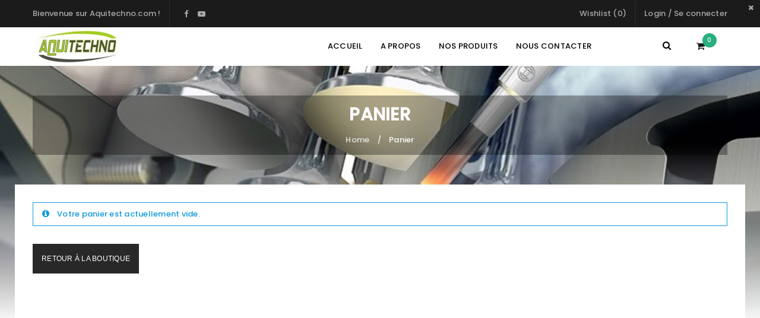

--- FILE ---
content_type: text/css
request_url: https://aquitechno.com/wp-content/themes/oldies/abacus-hotel/style.css?ver=6.9
body_size: 145
content:
/*
Theme Name: Aquitechno
Author: Arnaud Marie
Author URI: http://canna-indica.fr/
Description: enfant du theme upstore http://demo.theme-sky.com/upstore/
Template: upstore
Version: 1.0.0
Text Domain: aquitechno
*/

.lpc_tracking {max-width: 80%;
    margin-left: 10%;}
.lpc__timeline__active td {
text-align:center;
}
.ama-lpc-tracking {margin-bottom:50px;}
.ama-lpc-tracking footer{display:none;}